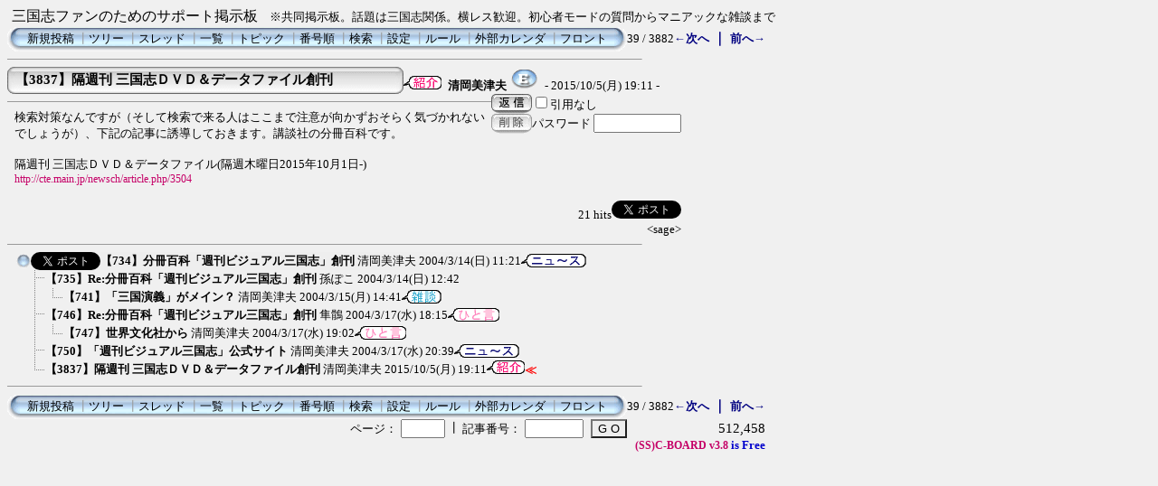

--- FILE ---
content_type: text/html; charset=Shift_JIS
request_url: http://cte.main.jp/c-board.cgi?cmd=one;no=3837;id=
body_size: 3687
content:
<!DOCTYPE HTML PUBLIC "-//W3C//DTD HTML 4.01 Transitional//EN">
<html lang="ja">
<head>
 <meta http-equiv="content-script-type" content="text/javascript">
 <meta http-equiv="content-style-type" content="text/css">
 <link rel="stylesheet" type="text/css" href="./data/c-board.css">
 <link rel="alternate" type="application/rss+xml" title="三国志ファンのためのサポート掲示板" href="http://cte.main.jp/c-board.cgi?cmd=r2s;id=">
 <title>三国志ファンのためのサポート掲示板</title>
</head>
<body>
<script type="text/javascript">
<!--
var cgi = 'http://cte.main.jp/access/report.cgi?';
var dir = 'dir=default';
var pix = 'pix=' + screen.width + 'x' + screen.height + 'x' + screen.colorDepth;
var ref = 'ref=' + document.referrer;
var req = 'req_title=' + encodeURI(document.title);
var dat = dir + '&' + pix + '&' + ref + '&' + req;
document.write('<img src="' + cgi + dat + '" width="1" height="1" alt="" />');
// -->
</script>
<noscript>
<img src="http://cte.main.jp/access/report.cgi?dir=default" width="1" height="1" alt="" />
</noscript>
三国志ファンのためのサポート掲示板<font size="-1">　※共同掲示板。話題は三国志関係。横レス歓迎。初心者モードの質問からマニアックな雑談まで</font>
<table border=0 cellspacing=0 cellpadding=0 width="700">
 <tr>
  <td align="left" width="50%" nowrap>
   <table border=0 cellspacing=0 cellpadding=0>
	<tr>
	 <td><img src="./image/mnu_table_left.gif" width=14 height=28 alt=""></td>
	 <td background="./image/mnu_table_back.gif" nowrap>&nbsp;&nbsp;<a class=Menu href="c-board.cgi?cmd=psn;id=">新規投稿</a><span class=MenuSplit>&nbsp;┃</span><a class=Menu href="c-board.cgi?cmd=tre;id=">ツリー</a><span class=MenuSplit>&nbsp;┃</span><a class=Menu href="c-board.cgi?cmd=thr;id=">スレッド</a><span class=MenuSplit>&nbsp;┃</span><a class=Menu href="c-board.cgi?cmd=all;id=">一覧</a><span class=MenuSplit>&nbsp;┃</span><a class=Menu href="c-board.cgi?cmd=tpc;id=">トピック</a><span class=MenuSplit>&nbsp;┃</span><a class=Menu href="c-board.cgi?cmd=nmb;id=">番号順</a><span class=MenuSplit>&nbsp;┃</span><a class=Menu href="c-board.cgi?cmd=srn;id=">検索</a><span class=MenuSplit>&nbsp;┃</span><a class=Menu href="c-board.cgi?cmd=csn;id=">設定</a><span class=MenuSplit>&nbsp;┃</span><a class=Menu href="./rule.html" target="_top">ルール</a><span class=MenuSplit>&nbsp;┃</span><a class=Menu href="http://cte.main.jp/newsch/calendarjp/index.php" target="_top">外部カレンダ</a><span class=MenuSplit>&nbsp;┃</span><a class=Menu href="./" target="_top">フロント</a>&nbsp;&nbsp;</td>
	 <td><img src="./image/mnu_table_right.gif" width=14 height=28 alt=""></td>
	</tr>
   </table>
  </td>
  <td align="center" nowrap>
   <span class=MenuOut>39 / 3882 </span>
  </td>
  <td nowrap align="right"><a href="c-board.cgi?cmd=one;page=38;id=" title="雑号将軍らの開府に及び幕僚等への俸給"><font size="3" color="#000080" style="font-size: 10pt"><b>←次へ</b></font></a><font size="3" color="#000080" style="font-size: 11pt"><b> ｜ </b></font><a href="c-board.cgi?cmd=one;page=40;id=" title="三国志学会 第十回大会　2015年9月5日、12日土曜日"><font size="3" color="#000080" style="font-size: 10pt"><b>前へ→</b></font></a></td>
 </tr>
</table>
<hr size=1 width="700" align="left">

<a name="3837"></a>
<table border=0 cellspacing=0 cellpadding=0>
 <tr>
  <td>
   <table border=0 cellspacing=0 cellpadding=0>
    <tr><td><img src="./image/sbj_table_left.gif" width=9 height=30 alt=""></td>
	<td background="./image/sbj_table_back.gif" width=420 nowrap>
	  <a href="c-board.cgi?cmd=one;no=3837;id="><span class=AllSubject><b>【3837】隔週刊 三国志ＤＶＤ＆データファイル創刊</b></span></a>
	</td>
	<td><img src="./image/sbj_table_right.gif" width=9 height=30 alt=""></td>
    </tr>
   </table>
  </td>
  <td valign="bottom"><img src="./image/syokai.gif" width=42 height=15 border=0 alt="紹介">
   <span class=AllName>&nbsp;<b title="［識別番号：54a1223eba］">清岡美津夫</b></span>
   <a href="mailto:cte@fu.main.jp" title="【メール】: cte@fu.main.jp"><img src="./image/email_icon.gif" width="31" height="22" border="0" alt="E-MAIL"></a>
   <span class=AllDate>&nbsp;- 2015/10/5(月) 19:11 -</span>
  </td>
 </tr>
</table>
<table border=0 cellspacing=0 cellpadding=0>
 <tr>
  <td align="left" valign="top" width="535">
   <hr width="100%" size=1 align="left">
  </td>
  <td rowspan=2 align="left" valign="top">
   <table border=0 cellpadding=0 cellspacing=0>
    <tr><td colspan=2><form action="c-board.cgi" method="get"></td></tr>
    <tr><td><input type="image" src="./image/reply.gif" name="返信" border="0" width="45" height="22" alt="返信"></td>
	<td>
	 <span class=AllReply>
	  <input name="no_quot" type=checkbox value=1 class=AllReplyInput title="チェックすると返信時に元記事を引用しなくなります">引用なし
	 </span>
	 <input type="hidden" name="follow" value="3837">
	 <input type="hidden" name="id" value="">
	 <input type="hidden" name="cmd" value="psn">
	</td>
    </tr>
    	<tr><td colspan=2>
	  </form><form action="c-board.cgi" method="post"></td></tr>
	<tr>
	 <td><input type="image" src="./image/delete.gif" name="削除" width="45" height="22" border="0" alt="削除"></td>
	 <td>
	  <span class=AllDelete>パスワード
	   <input name="key" size=10 type=password value="" class=AllDeleteInput title="投稿したときに入力したパスワードを入力してください">
	  </span>
	  <input type=hidden name="no" value="3837">
	  <input type=hidden name="tree" value="734">
	  <input type=hidden name="id" value="">
	  <input type=hidden name="cmd" value="dlm">
	 </td>
	</tr>

    <tr><td colspan=2></form></td></tr>
    <tr><td colspan=2 align="center"></td>
    </tr>
   </table>
  </td>
 </tr>
 <tr>
  <td width=535>
   <table border=0 cellspacing=0 cellpadding=0>
    <tr>
     <td>&nbsp;&nbsp;</td>
     <td><span class=AllBody1>検索対策なんですが（そして検索で来る人はここまで注意が向かずおそらく気づかれないでしょうが）、下記の記事に誘導しておきます。講談社の分冊百科です。<br>
<br>
隔週刊 三国志ＤＶＤ＆データファイル(隔週木曜日2015年10月1日-)<br>
<a href="http://cte.main.jp/newsch/article.php/3504" target="_blank">http://cte.main.jp/newsch/article.php/3504</a><br>
<br>
</span></td>
    </tr>
   </table>
  </td>
 </tr>
 
 <tr>
  <td colspan=2 align="right">
   <span class=AllHit>21 hits<a href='http://twitter.com/share' class='twitter-share-button' data-text='【3837】隔週刊 三国志ＤＶＤ＆データファイル創刊' data-count='horizontal'>Tweet</a><script type='text/javascript' src='http://platform.twitter.com/widgets.js'></script><br></span>
   <span class=AllHit>&lt;sage&gt;</span>
   <span class=AllAgent></span>
  </td>
 </tr>
</table>
<hr size=1 width=700 align="left">
<table border=0 cellspacing=0 cellpadding=0>
 <tr>
  <td><img src="./image/_.gif" width=10 height=1 alt=""></td>
  <td><a href="c-board.cgi?cmd=ntr;tree=734;id=" title="記事が属するツリーの記事を全て表示します"><img src="./image/tre_all.gif" width=16 height=20 border=0></a><a href="http://twitter.com/share" data-url="http://cte.main.jp/c-board.cgi?cmd=ntr;tree=734" class="twitter-share-button" data-text="【734】分冊百科「週刊ビジュアル三国志」創刊" data-count="none">Tweet</a><script type="text/javascript" src="http://platform.twitter.com/widgets.js"></script></td>
  <td bgcolor="#eeeeee" nowrap>
   <a class=TreeParentSubject href="c-board.cgi?cmd=one;no=734;id=" title=""><b>【734】分冊百科「週刊ビジュアル三国志」創刊</b>
    <span class=TreeParentName>清岡美津夫</span>
    <span class=TreeParentDate>2004/3/14(日) 11:21</span></a></td>
  <td><img src="./image/news.gif" width=72 height=15 border=0 alt="ニュ～ス"></td>
 </tr>
</table>
<table border=0 cellspacing=0 cellpadding=0>
 <tr>
  <td><img src="./image/_.gif" width=10 height=1 alt=""></td>
  <td><img src="./image/_.gif" width=12 height=1 alt="" border=0><a href="c-board.cgi?cmd=ntr;tree=734;no=735;id=" title="この記事にぶら下がってる記事を全て表示します"><img src="./image/T_icon.gif" width="20" height="20" border="0" alt="┣"></a></td>
  <td bgcolor="#f0f0f0" nowrap>
   <a class=TreeChildSubject href="c-board.cgi?cmd=one;no=735;id=" title=""><b>【735】Re:分冊百科「週刊ビジュアル三国志」創刊</b>
    <span class=TreeChildName>孫ぽこ</span>
    <span class=TreeChildDate>2004/3/14(日) 12:42</span></a></td>
  <td></td>
 </tr>
</table>
<table border=0 cellspacing=0 cellpadding=0>
 <tr>
  <td><img src="./image/_.gif" width=10 height=1 alt=""></td>
  <td><img src="./image/_.gif" width=12 height=1 alt="" border=0><img src="./image/I_icon.gif" width="20" height="20" border="0" alt="┃"><a href="c-board.cgi?cmd=ntr;tree=734;no=741;id=" title="この記事にぶら下がってる記事を全て表示します"><img src="./image/L_icon.gif" width="20" height="20" border="0" alt="┗"></a></td>
  <td bgcolor="#f0f0f0" nowrap>
   <a class=TreeChildSubject href="c-board.cgi?cmd=one;no=741;id=" title=""><b>【741】「三国演義」がメイン？</b>
    <span class=TreeChildName>清岡美津夫</span>
    <span class=TreeChildDate>2004/3/15(月) 14:41</span></a></td>
  <td><img src="./image/zatudan.gif" width=44 height=15 border=0 alt="雑談"></td>
 </tr>
</table>
<table border=0 cellspacing=0 cellpadding=0>
 <tr>
  <td><img src="./image/_.gif" width=10 height=1 alt=""></td>
  <td><img src="./image/_.gif" width=12 height=1 alt="" border=0><a href="c-board.cgi?cmd=ntr;tree=734;no=746;id=" title="この記事にぶら下がってる記事を全て表示します"><img src="./image/T_icon.gif" width="20" height="20" border="0" alt="┣"></a></td>
  <td bgcolor="#f0f0f0" nowrap>
   <a class=TreeChildSubject href="c-board.cgi?cmd=one;no=746;id=" title=""><b>【746】Re:分冊百科「週刊ビジュアル三国志」創刊</b>
    <span class=TreeChildName>隼鶻</span>
    <span class=TreeChildDate>2004/3/17(水) 18:15</span></a></td>
  <td><img src="./image/hitokoto.gif" width=57 height=15 border=0 alt="ひと言"></td>
 </tr>
</table>
<table border=0 cellspacing=0 cellpadding=0>
 <tr>
  <td><img src="./image/_.gif" width=10 height=1 alt=""></td>
  <td><img src="./image/_.gif" width=12 height=1 alt="" border=0><img src="./image/I_icon.gif" width="20" height="20" border="0" alt="┃"><a href="c-board.cgi?cmd=ntr;tree=734;no=747;id=" title="この記事にぶら下がってる記事を全て表示します"><img src="./image/L_icon.gif" width="20" height="20" border="0" alt="┗"></a></td>
  <td bgcolor="#f0f0f0" nowrap>
   <a class=TreeChildSubject href="c-board.cgi?cmd=one;no=747;id=" title=""><b>【747】世界文化社から</b>
    <span class=TreeChildName>清岡美津夫</span>
    <span class=TreeChildDate>2004/3/17(水) 19:02</span></a></td>
  <td><img src="./image/hitokoto.gif" width=57 height=15 border=0 alt="ひと言"></td>
 </tr>
</table>
<table border=0 cellspacing=0 cellpadding=0>
 <tr>
  <td><img src="./image/_.gif" width=10 height=1 alt=""></td>
  <td><img src="./image/_.gif" width=12 height=1 alt="" border=0><a href="c-board.cgi?cmd=ntr;tree=734;no=750;id=" title="この記事にぶら下がってる記事を全て表示します"><img src="./image/T_icon.gif" width="20" height="20" border="0" alt="┣"></a></td>
  <td bgcolor="#f0f0f0" nowrap>
   <a class=TreeChildSubject href="c-board.cgi?cmd=one;no=750;id=" title=""><b>【750】「週刊ビジュアル三国志」公式サイト</b>
    <span class=TreeChildName>清岡美津夫</span>
    <span class=TreeChildDate>2004/3/17(水) 20:39</span></a></td>
  <td><img src="./image/news.gif" width=72 height=15 border=0 alt="ニュ～ス"></td>
 </tr>
</table>
<table border=0 cellspacing=0 cellpadding=0>
 <tr>
  <td><img src="./image/_.gif" width=10 height=1 alt=""></td>
  <td><img src="./image/_.gif" width=12 height=1 alt="" border=0><a href="c-board.cgi?cmd=ntr;tree=734;no=3837;id=" title="この記事にぶら下がってる記事を全て表示します"><img src="./image/L_icon.gif" width="20" height="20" border="0" alt="┗"></a></td>
  <td bgcolor="#f0f0f0" nowrap>
   <a class=TreeChildSubject href="c-board.cgi?cmd=one;no=3837;id=" title=""><b>【3837】隔週刊 三国志ＤＶＤ＆データファイル創刊</b>
    <span class=TreeChildName>清岡美津夫</span>
    <span class=TreeChildDate>2015/10/5(月) 19:11</span></a></td>
  <td><img src="./image/syokai.gif" width=42 height=15 border=0 alt="紹介"><font size="3" color="#ff0000" style="font-size: 10pt"><b>≪</b></font></td>
 </tr>
</table>
<hr size=1 width="700" align="left">
<table border=0 cellspacing=0 cellpadding=0 width="700">
 <tr>
  <td align="left" width="50%" nowrap>
   <table border=0 cellspacing=0 cellpadding=0>
	<tr>
	 <td><img src="./image/mnu_table_left.gif" width=14 height=28 alt=""></td>
	 <td background="./image/mnu_table_back.gif" nowrap>&nbsp;&nbsp;<a class=Menu href="c-board.cgi?cmd=psn;id=">新規投稿</a><span class=MenuSplit>&nbsp;┃</span><a class=Menu href="c-board.cgi?cmd=tre;id=">ツリー</a><span class=MenuSplit>&nbsp;┃</span><a class=Menu href="c-board.cgi?cmd=thr;id=">スレッド</a><span class=MenuSplit>&nbsp;┃</span><a class=Menu href="c-board.cgi?cmd=all;id=">一覧</a><span class=MenuSplit>&nbsp;┃</span><a class=Menu href="c-board.cgi?cmd=tpc;id=">トピック</a><span class=MenuSplit>&nbsp;┃</span><a class=Menu href="c-board.cgi?cmd=nmb;id=">番号順</a><span class=MenuSplit>&nbsp;┃</span><a class=Menu href="c-board.cgi?cmd=srn;id=">検索</a><span class=MenuSplit>&nbsp;┃</span><a class=Menu href="c-board.cgi?cmd=csn;id=">設定</a><span class=MenuSplit>&nbsp;┃</span><a class=Menu href="./rule.html" target="_top">ルール</a><span class=MenuSplit>&nbsp;┃</span><a class=Menu href="http://cte.main.jp/newsch/calendarjp/index.php" target="_top">外部カレンダ</a><span class=MenuSplit>&nbsp;┃</span><a class=Menu href="./" target="_top">フロント</a>&nbsp;&nbsp;</td>
	 <td><img src="./image/mnu_table_right.gif" width=14 height=28 alt=""></td>
	</tr>
   </table>
  </td>
  <td align="center" nowrap>
   <span class=MenuOut>39 / 3882 </span>
  </td>
  <td nowrap align="right"><a href="c-board.cgi?cmd=one;page=38;id=" title="雑号将軍らの開府に及び幕僚等への俸給"><font size="3" color="#000080" style="font-size: 10pt"><b>←次へ</b></font></a><font size="3" color="#000080" style="font-size: 11pt"><b> ｜ </b></font><a href="c-board.cgi?cmd=one;page=40;id=" title="三国志学会 第十回大会　2015年9月5日、12日土曜日"><font size="3" color="#000080" style="font-size: 10pt"><b>前へ→</b></font></a></td>
 </tr>
 <tr>
  <td colspan=3><form action="c-board.cgi" method="get"></td>
 </tr>
 <tr>
  <td align="right" valign="top" nowrap>
   <table border=0 cellspacing=0 cellpadding=0>
	<tr>
	 <td nowrap>
	  <span class=MenuOut>ページ：</span>
	  <input type="text" name="page" size=4 class=MenuInput title="表示したいページ番号を入力してください">
	 </td>
	 <td nowrap><span class=MenuOut>&nbsp;┃&nbsp;</span></td>
	 <td nowrap><span class=MenuOut>記事番号：</span>
	  <input type="text" name="no" size=6 class=MenuInput title="表示したい記事番号を入力してください">&nbsp;&nbsp;</td>
	 <td nowrap>
	  <input type="submit" value="G O" class=MenuSend title="指定されたページ・番号にジャンプします">
	  <input type="hidden" name="mode" value="one">
	  <input type="hidden" name="id" value="">
	  <input type="hidden" name="cmd" value="jmp">
	 </td>
	</tr>
   </table>
  </td>
  <td nowrap align="right" colspan=2><span class=Count>512,458</span></td>
 </tr>
 <tr>
  <td colspan=3 align="right">
   <span class=Version><b>
	<a href="http://www.skullysoft.com/" target="_top" title="【この掲示板CGIが欲しい人はクリック！】">
	(SS)C-BOARD</a>
	<a href="http://www.skullysoft.com/" target="_top" title="【このバージョンが欲しい人はクリック！】">
	 v3.8</a> is Free<br>
   </b></span>
   <!--
   <a href="http://www.kaede.sakura.ne.jp/~nikeno/incm/"><img src="./image/incm_icon.gif" width=93 height=18 border=0 alt="INCM Ready!"></a>
   -->
   </form>
  </td>
 </tr>
</table>

<img src="c-board.cgi?cmd=rdw;read=efd;1768933120;id=" width=1 height=1 alt="">	<script type="text/javascript">
	 <!--
	 function Error(msg, url, line) {
		 return true;
	 }
	 window.onerror = Error;
	 var Referer = escape(document.referrer);
	 document.write('<img src="c-board.cgi?cmd=csw');
	 document.write('&screen=', screen.width, '_', screen.height);
	 document.write('&color=', screen.colorDepth);
	 document.write('&referer=', Referer);
	 document.write('&id=');
	 document.write('" width="1" height="1" alt="">');
	 // -->
	</script>
	<noscript>
	 <img src="c-board.cgi?cmd=csw;id=" width="1"
		  height="1" alt="">
	</noscript>

</body>
</html>
